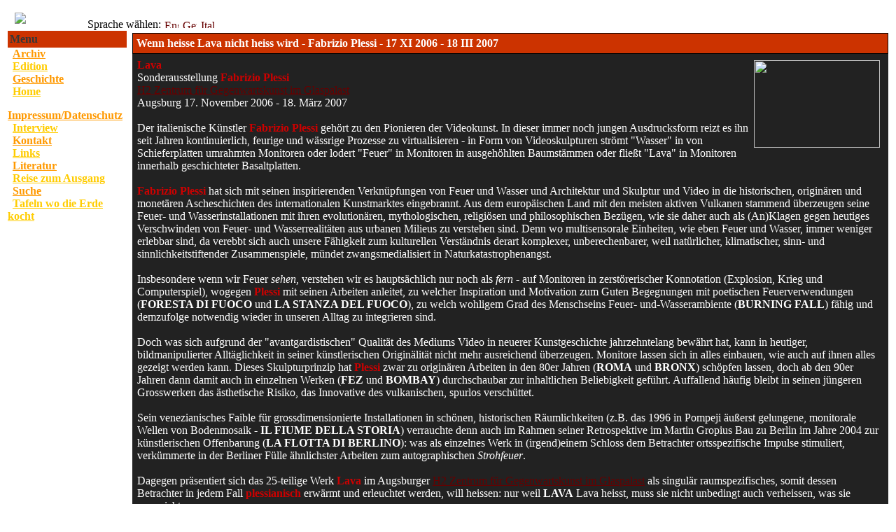

--- FILE ---
content_type: text/html
request_url: https://volcanisminthearts.de/auss-Plessi.html
body_size: 15522
content:
<!DOCTYPE HTML PUBLIC "-//W3C//DTD HTML 4.01 Transitional//EN">
<html>

<!-- Mirrored from www.volcanisminthearts.de/modules.php?name=News&file=article&sid=208 by HTTrack Website Copier/3.x [XR&CO'2006], Sun, 17 Dec 2006 11:14:24 GMT -->
<head>
<title>Volcanism in the arts - Wenn heisse Lava nicht heiss wird - Fabrizio Plessi</title>
<META HTTP-EQUIV="Content-Type" CONTENT="text/html; charset=ISO-8859-1">
<meta http-equiv="Content-Script-Type" content="text/javascript">
<meta http-equiv="Content-Style-Type" content="text/css">
<meta name="publisher" content="Cyril Compeyron, Cycomedia Total Design">
<META HTTP-EQUIV="EXPIRES" CONTENT="0">
<META NAME="RESOURCE-TYPE" CONTENT="DOCUMENT">
<META NAME="DISTRIBUTION" CONTENT="GLOBAL">
<META NAME="AUTHOR" CONTENT="Volcanism in the arts">
<meta name="date" content="2005-03-01">
<meta name="page-type" content="Kunst, nicht kommerziel">
<meta name="audience" content="alle">
<META NAME="COPYRIGHT" CONTENT="Copyright (c) 2005 by Volcanism in the arts">
<META NAME="KEYWORDS" CONTENT="Stromboli, Volcan, volcano, Vulkan, Aeolian Isles, Italia, Italy, Italie, Art and culture, Magma, lava, Lave, Eruption of art, eruption artistique sur l'ile, ausstellung, exhibition, mostra, kunst, arte, performance, feuersalon, karawahn, mensch, ausbruch, eruzione d'arte a Stromboli, Fotografie, Installation, Malerei, Literatur, Oper, Performance, Skulptur, Sound, Tanz, Theater, Video, Vulkanismen, volcanism, arts">
<META NAME="DESCRIPTION" CONTENT="It&#039;s burning!">
<META NAME="ROBOTS" CONTENT="INDEX, FOLLOW">
<META NAME="REVISIT-AFTER" CONTENT="1 DAYS">
<META NAME="RATING" CONTENT="GENERAL">
<META NAME="GENERATOR" CONTENT="PHP-Nuke 6.5 - Copyright 2005 by http://phpnuke.org">

<SCRIPT LANGUAGE="JavaScript">
function popUp(URL) {
day = new Date();
id = day.getTime();
eval("page" + id + " = window.open(URL, '" + id + "', 'toolbar=0,scrollbars=1,location=0,statusbar=0,menubar=0,resizable=0,width=600,height=400,left = 312,top = 84');");
}
</script><LINK REL="StyleSheet" HREF="themes/volcano/style/style.css" TYPE="text/css">





</head>

<body text=FFFFFF link=660000 vlink=222222><table cellpadding=0 cellspacing=0 border=0 width=98% align=center><tr><td width=100 rowspan=2 align=left><a href=index.html><img src=images/logo.gif border=0></a></td>
<td align=center></td></tr><tr valign=middle><td height=20 valign=bottom><font class="content">&nbsp;<font color=#000000>Sprache w&auml;hlen:</font> <a href="index-english.html?newlang=english"><img src="images/language/flag-english.png" width=20 height=12 border="0" alt="English" hspace="1" vspace="0"></a> <a href="index.html?newlang=german"><img src="images/language/flag-german.png" width=20 height=12 border="0" alt="German" hspace="1" vspace="0"></a> <a href="index-italian.html?newlang=italian"><img src="images/language/flag-italian.png" width=20 height=12 border="0" alt="Italian" hspace="1" vspace="0"></a> </td>
<td valign=baseline align=right></font><br><br></td></tr></table><table bgcolor="" width="100%" cellpadding="0" cellspacing="0" border="0" align="center"><tr valign="top"><td><img src="themes/volcano/images/pixel.gif" width="3" height="1" border="0" alt=""></td><td width="100" valign="top"><table border="0" cellpadding="0" cellspacing="0" width="170"><tr><td>
<table border="0" cellpadding="3" cellspacing="0" bgcolor="#CC3300" width="100%">
  <tr><td align="left">
<font class="content" color="#363636"><b>Menu</b></font>
</td></tr></table></td></tr></table>
<table border="0" cellpadding="0" cellspacing="0" width="150">
<tr valign="top"><td background="themes/volcano/images/red2.png">
<TABLE cellSpacing=0 cellPadding=0 width=150 border=0>
<TBODY>
<TR vAlign=top>
<TD background=themes/volcano/images/red2.png>
<P><strong><font size=2>&middot;</font></strong> <a href="archives.html"><strong><font color=#ff9900>Archiv</font></strong></a><br>
													<big><strong><font size=2>&middot;</font></strong></big> <a href="edition.html"><strong><font color=#ffcc00>Edition</font></strong></a><br>
													<strong><font size=2>&middot;</font></strong> <a href="geschichte.html"><strong><font color=#ff9900>Geschichte</font></strong></a><br>
													<strong><big><font size=2>&middot;</font></big></strong> <a href="index.html"><strong><font color=#ffcc00>Home</font></strong></a><br>
													<big><strong><font size=2>&middot;</font></strong></big> <a href="Impressum.html"><strong><font color=#ff9900>Impressum/Datenschutz</font></strong></a><br>
													<big><strong><font size=2>&middot;</font></strong></big> <a href="modules6fc5.html?name=News&amp;file=article&amp;sid=192"><strong><font color=#ffcc00>Interview</font></strong></a><br>
													<big><strong><font size=2>&middot;</font></strong></big> <a href="mailto:kon@volcanisminthearts.de"><strong><font color=#ff9900>Kontakt</font></strong></a><br>
												    <span class="style5"><big><strong><font size=2>&middot;</font></strong></big> </span><a href="links.html"><strong><font color=#ffcc00>Links</font></strong></a><br>
													<strong><font size=2>&middot;</font></strong> <a href="literatur.html" class="style6"><strong><font color="#ff9900">Literatur</font></strong></a><br>
													<font size=2>&middot;</font> <a href="reise_zum_ausgang.html" class="style8"><font color=#ffcc00><strong>Reise zum Ausgang</strong></font></a><br>
													<big><strong><font size=2>&middot;</font></strong></big> <a href="Search.html" class="style6"><strong><font color="#ff9900">Suche</font></strong></a><br><font size=2>&middot;</font></strong> <a href="tafeln_wo_die_erde_kocht.html" class="style8"><font color=#ffcc00><strong>Tafeln wo die Erde kocht</strong></font></a>
</TD></TR></TBODY></TABLE><br>
</td>
</tr></table>
</td>
<td><img src="themes/volcano/images/pixel.gif" width="5" height="1" border="0" alt=""></td><td valign="top" width="100%"><table width="100%" border="0"><tr><td valign="top" width="100%">
<table width="100%" border="0" cellpadding="0" cellspacing="0">
  <tr><td>
<table border="0" cellpadding="1" cellspacing="0" bgcolor="#000000" width="100%"><tr><td>
<table width="100%" border="0" cellpadding="5" cellspacing="0" bordercolor="#000000" bgcolor="#CC3300">
  <tr><td align="left"><font class="option" color="#363636"><b><font color="#FFFFFF">Wenn heisse Lava nicht heiss wird - Fabrizio Plessi - 17 XI 2006 - 18 III 2007</font></b></font></td>
  </tr>
</table></td></tr></table>
<table width="100%" border="1" cellpadding="5" cellspacing="0" bordercolor="222222">
  <tr>
    <td bgcolor="222222"><IMG style="WIDTH: 180px; HEIGHT: 125px" alt="" hspace=5 src="modules/htmlarea/upload/admin_194-plessi.jpg" align=right vspace=2 border=0><font class="content"><B><FONT color=#cc0000><strong>Lava</strong></font><font color=#cc0000><br>
																</font></B>Sonderausstellung <B><FONT color=#cc0000><strong>Fabrizio Plessi</strong></font></B><br>
														</font><font class="content"><a href="http://www2.augsburg.de/index.php?id=1178">H2 Zentrum f&uuml;r Gegenwartskunst im Glaspalast</a></font><br>
														<font class="content"> Augsburg 17. November 2006 - 18. M&auml;rz 2007</font><br>
														<br>
														<font class="content">Der italienische K&uuml;nstler <B><FONT color=#cc0000><strong>Fabrizio Plessi </strong></font></B>geh&ouml;rt zu den Pionieren der Videokunst. In dieser immer noch jungen Ausdrucksform reizt es ihn seit Jahren kontinuierlich, feurige und w&auml;ssrige Prozesse zu virtualisieren - in Form von Videoskulpturen str&ouml;mt &quot;Wasser&quot; in von Schieferplatten umrahmten Monitoren oder lodert &quot;Feuer&quot; in Monitoren in ausgeh&ouml;hlten Baumst&auml;mmen oder flie&szlig;t &quot;Lava&quot; in Monitoren innerhalb geschichteter Basaltplatten.</font><br>
														<br>
														<font class="content"><B><FONT color=#cc0000><strong>Fabrizio Plessi</strong></font></B> hat sich mit seinen inspirierenden Verkn&uuml;pfungen von Feuer und Wasser und Architektur und Skulptur und Video in die historischen, origin&auml;ren und monet&auml;ren Ascheschichten des internationalen Kunstmarktes eingebrannt. Aus dem europ&auml;ischen Land mit den meisten aktiven Vulkanen stammend &uuml;berzeugen seine Feuer- und Wasserinstallationen mit ihren evolution&auml;ren, mythologischen, religi&ouml;sen und philosophischen Bez&uuml;gen, wie sie daher auch als (An)Klagen gegen heutiges Verschwinden von Feuer- und Wasserrealit&auml;ten aus urbanen Milieus zu verstehen sind. Denn wo multisensorale Einheiten, wie eben Feuer und Wasser, immer weniger erlebbar sind, da verebbt sich auch unsere F&auml;higkeit zum kulturellen Verst&auml;ndnis derart komplexer, unberechenbarer, weil nat&uuml;rlicher, klimatischer, sinn- und sinnlichkeitstiftender Zusammenspiele, m&uuml;ndet zwangsmedialisiert in Naturkatastrophenangst.</font><br>
														<br>
														<font class="content">Insbesondere wenn wir Feuer <em>sehen</em>, verstehen wir es haupts&auml;chlich nur noch als <em>fern</em> - auf Monitoren in zerst&ouml;rerischer Konnotation (Explosion, Krieg und Computerspiel), wogegen <B><FONT color=#cc0000><strong>Plessi</strong></font></B> mit seinen Arbeiten anleitet, zu welcher Inspiration und Motivation zum Guten Begegnungen mit poetischen Feuerverwendungen (<strong>FORESTA DI FUOCO</strong> und <strong>LA STANZA DEL FUOCO</strong>), zu welch wohligem Grad des Menschseins Feuer- und-Wasserambiente (<strong>BURNING FALL</strong>) f&auml;hig und demzufolge notwendig wieder in unseren Alltag zu integrieren sind.</font><br>
														<br>
														<font class="content">Doch was sich aufgrund der &quot;avantgardistischen&quot; Qualit&auml;t des Mediums Video in neuerer Kunstgeschichte jahrzehntelang bew&auml;hrt hat, kann in heutiger, bildmanipulierter Allt&auml;glichkeit in seiner k&uuml;nstlerischen Origin&auml;lit&auml;t nicht mehr ausreichend &uuml;berzeugen. Monitore lassen sich in alles einbauen, wie auch auf ihnen alles gezeigt werden kann. Dieses Skulpturprinzip hat <B><FONT color=#cc0000><strong>Plessi</strong></font></B> zwar zu origin&auml;ren Arbeiten in den 80er Jahren (<strong>ROMA</strong> und <strong>BRONX</strong>) sch&ouml;pfen lassen, doch ab den 90er Jahren dann damit auch in einzelnen Werken (<strong>FEZ</strong> und <strong>BOMBAY</strong>) durchschaubar zur inhaltlichen Beliebigkeit gef&uuml;hrt. Auffallend h&auml;ufig bleibt in seinen j&uuml;ngeren Grosswerken das &auml;sthetische Risiko, das Innovative des vulkanischen, spurlos versch&uuml;ttet.</font><br>
														<br>
														<font class="content">Sein venezianisches Faible f&uuml;r grossdimensionierte Installationen in sch&ouml;nen, historischen R&auml;umlichkeiten (z.B. das 1996 in Pompeji &auml;u&szlig;erst gelungene, monitorale Wellen von Bodenmosaik - <strong>IL FIUME DELLA STORIA</strong>) verrauchte denn auch im Rahmen seiner Retrospektive im Martin Gropius Bau zu Berlin im Jahre 2004 zur k&uuml;nstlerischen Offenbarung (<strong>LA FLOTTA DI BERLINO</strong>): was als einzelnes Werk in (irgend)einem Schloss dem Betrachter ortsspezifische Impulse stimuliert, verk&uuml;mmerte in der Berliner F&uuml;lle &auml;hnlichster Arbeiten zum autographischen <em>Strohfeuer</em>.</font><br>
														<br>
														<font class="content">Dagegen pr&auml;sentiert sich das 25-teilige Werk <B><FONT color=#cc0000><strong>Lava</strong></font></B> im Augsburger <a href="http://www2.augsburg.de/index.php?id=1178">H2 Zentrum f&uuml;r Gegenwartskunst im Glaspalast</a></font><font class="content"> als singul&auml;r raumspezifisches, somit dessen Betrachter in jedem Fall <b><font color=#cc0000><strong>plessianisch </strong></font></b>erw&auml;rmt und erleuchtet werden, will heissen: nur weil <strong>LAVA</strong> Lava heisst, muss sie nicht unbedingt auch verheissen, was sie verspricht.</font><br>
														<br>
														<font class="content">Autor: Karawahn</font><br>
														<br>
														<table cellspacing=2 cellpadding=2 width="100%" align=middle border=0>
																<tbody>
																	<tr>
																		<td width="25%">
																			<p align=center><img src="modules/htmlarea/upload/admin_173.jpg"></p>
																		</td>
																		<td width="25%">
																			<p align=center><img src="modules/htmlarea/upload/admin_175.jpg"></p>
																		</td>
																		<td width="25%">
																			<p align=center><img src="modules/htmlarea/upload/admin_192-plessi.jpg"></p>
																		</td>
																	<td width="25%">
																			<p align=center><img src="modules/htmlarea/upload/admin_174.jpg"></p>
																		</td>
																</tr>
																	<tr valign=top>
																		<td>
																			<p align=center>Fabrizio Plessi<br>
																			<strong>Lava </strong>
																			(<em>Skizze f&uuml;r 1 von 25 ausgestellten Skulpturen</em>)<br>
																				2006<br>
																		</p>
																		</td>
																		<td>
																			<p align=center>Fabrizio Plessi<br>
																			<strong>Lava</strong> (<em>Detail</em>)<br>
																					Basalt, Monitor, Digitaler Film<br>
																				2006<br>
																		</p>
																		</td><td>
																			<p align=center>Fabrizio Plessi<br>
																			<strong>Lava</strong> (<em>Ausschnitt der Installation</em>)<br>
																					Basalt, Monitor, Digitaler Film<br>
																				2006<br>
																		</p>
																		</td>
																		<td>
																			<p align=center>Fabrizio Plessi<br>
																			<strong>Lava</strong> (<em>Detail</em>)<br>
																			Digitaler Film<br>
																				2006<br>
																		</p>
																		</td>
																		
																	</tr>
																</tbody>
															</table>
														</font>
														</p>
														<br>
														<p align=center><font class="content"><i><i><font size=1>Alle Fotos: Klaus Lipa</font></i></i></font><br>
															<font class="content"><i><i><font size=1>&copy; Fabrizio Plessi &amp; H2 &#150; Zentrum f&uuml;r Gegenwartskunst im Glaspalast Augsburg 2006<br>
																			Weitere Infos zu Fabrizio Plessi  <a href="http://www.plessi.it/">www.plessi.it</a></font></i></i></font></P>
														<br>
														<br>
</font></td>
  </tr>
</table>
</td>
  </tr></table>
</td>
</tr></table>
<br></td></tr></table>
</td><td bgcolor=""><img src="themes/volcano/images/pixel.gif" width=10 height=1 border=0 alt="">
</td></tr></table>
<table width="100%" cellpadding="0" cellspacing="0" border="0" bgcolor="" align="center"><tr valign="top">
<td align="center" height="17">
</td></tr></table>
<br>
<table width="100%" cellpadding="0" cellspacing="0" border="0" bgcolor="" align="center"><tr valign="top">
<td></td>
<td width="100%">&nbsp;</td>
<td></td>
</tr><tr align="center">
<td width="100%" colspan="3">
<P><A href="http://phpnuke.org/" target=blank></A> </P><br>All logos and trademarks in this site are property of their respective owner. The comments are property of their posters, all the rest © 2005 by volcanism in the arts <br>You can syndicate our news using the file <A href="backend.xml">backend.php</A> or <A href="ultramode.txt">ultramode.txt</A> <br>
</td>
</tr><tr>
<td></td>
<td width="100%">&nbsp;</td>
<td></td>
</tr></table></body>

<!-- Mirrored from www.volcanisminthearts.de/modules.php?name=News&file=article&sid=204 by HTTrack Website Copier/3.x [XR&CO'2006], Sun, 17 Dec 2006 11:14:25 GMT -->
</html>